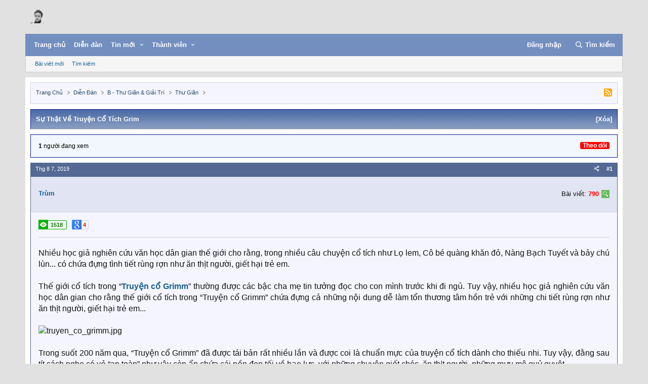

--- FILE ---
content_type: text/html; charset=utf-8
request_url: https://linhtinh.org/threads/su-that-ve-truyen-co-tich-grim.669/
body_size: 17681
content:
<!DOCTYPE html>
<html id="XF" lang="en-US" dir="LTR"
	data-xf="2.3"
	data-app="public"
	
	
	data-template="thread_view"
	data-container-key="node-16"
	data-content-key="thread-669"
	data-logged-in="false"
	data-cookie-prefix="xf_"
	data-csrf="1769209014,dbc94f8d89cf55fe11118a61a33c3118"
	class="has-no-js template-thread_view"
	 data-run-jobs="">
<head>
	
	
	

	<meta charset="utf-8" />
	

<title> Sự Thật Về Truyện Cổ Tích Grim</title>

	<link rel="manifest" href="/webmanifest.php">

	<meta http-equiv="X-UA-Compatible" content="IE=Edge" />
	<meta name="viewport" content="width=device-width, initial-scale=1, viewport-fit=cover">

	
		<meta name="theme-color" content="#0f578a" />
	

	<meta name="apple-mobile-web-app-title" content="Trùm">
	
		<link rel="apple-touch-icon" href="/graph.png" />
	

	
		
		<meta name="description" content="Nhiều học giả nghiên cứu văn học dân gian thế giới cho rằng, trong nhiều câu chuyện cổ tích như Lọ lem, Cô bé quàng khăn đỏ, Nàng Bạch Tuyết và bảy chú..." />
		<meta property="og:description" content="Nhiều học giả nghiên cứu văn học dân gian thế giới cho rằng, trong nhiều câu chuyện cổ tích như Lọ lem, Cô bé quàng khăn đỏ, Nàng Bạch Tuyết và bảy chú lùn... có chứa đựng tình tiết rùng rợn như ăn thịt người, giết hại trẻ em.

Thế giới cổ tích trong “Truyện cổ Grimm” thường được các bậc cha mẹ..." />
		<meta property="twitter:description" content="Nhiều học giả nghiên cứu văn học dân gian thế giới cho rằng, trong nhiều câu chuyện cổ tích như Lọ lem, Cô bé quàng khăn đỏ, Nàng Bạch Tuyết và bảy chú lùn... có chứa đựng tình tiết rùng rợn như..." />
	
	
		<meta property="og:url" content="http://linhtinh.org/threads/su-that-ve-truyen-co-tich-grim.669/" />
	
		<link rel="canonical" href="https://linhtinh.org/threads/su-that-ve-truyen-co-tich-grim.669/" />
	

	
		
	
	
	<meta property="og:site_name" content="Trùm" />


	
	
		
	
	
	<meta property="og:type" content="website" />


	
	
		
	
	
	
		<meta property="og:title" content="Sự Thật Về Truyện Cổ Tích Grim" />
		<meta property="twitter:title" content="Sự Thật Về Truyện Cổ Tích Grim" />
	


	
	
	
	
		
	
	
	
		<meta property="og:image" content="https://linhtinh.org/graph.png" />
		<meta property="twitter:image" content="https://linhtinh.org/graph.png" />
		<meta property="twitter:card" content="summary" />
	


	

	
	
	
	

	<link rel="stylesheet" href="/css.php?css=public%3Anormalize.css%2Cpublic%3Afa.css%2Cpublic%3Acore.less%2Cpublic%3Aapp.less&amp;s=5&amp;l=2&amp;d=1768128554&amp;k=52e91d1b4fa13dedecb955cdaebfe14bf0ff2ef5" />

	<link rel="stylesheet" href="/css.php?css=public%3Akwm.less&amp;s=5&amp;l=2&amp;d=1768128554&amp;k=9c3b324ad09b7e2f5f36ca41b5585f4ca8487027" />
<link rel="stylesheet" href="/css.php?css=public%3Alightbox.less&amp;s=5&amp;l=2&amp;d=1768128554&amp;k=7cca94c9518e42e9ccbf778e5b0f47d6431b14ed" />
<link rel="stylesheet" href="/css.php?css=public%3Amessage.less&amp;s=5&amp;l=2&amp;d=1768128554&amp;k=ee564eaa20f6d9bb8936290a5339828f026ddbff" />
<link rel="stylesheet" href="/css.php?css=public%3Ashare_controls.less&amp;s=5&amp;l=2&amp;d=1768128554&amp;k=449833a592fe4b1ed0b01ec30266ec232f075067" />
<link rel="stylesheet" href="/css.php?css=public%3Aextra.less&amp;s=5&amp;l=2&amp;d=1768128554&amp;k=309d83cc6614c9984e69fa2f6d1d65fd02c2cdd3" />


	
		<script src="/js/xf/preamble.min.js?_v=069b9e58"></script>
	

	
	<script src="/js/vendor/vendor-compiled.js?_v=069b9e58" defer></script>
	<script src="/js/xf/core-compiled.js?_v=069b9e58" defer></script>

	<script>
		XF.ready(() =>
		{
			XF.extendObject(true, XF.config, {
				// 
				userId: 0,
				enablePush: false,
				pushAppServerKey: '',
				url: {
					fullBase: 'https://linhtinh.org/',
					basePath: '/',
					css: '/css.php?css=__SENTINEL__&s=5&l=2&d=1768128554',
					js: '/js/__SENTINEL__?_v=069b9e58',
					icon: '/data/local/icons/__VARIANT__.svg?v=1768128555#__NAME__',
					iconInline: '/styles/fa/__VARIANT__/__NAME__.svg?v=5.15.3',
					keepAlive: '/login/keep-alive'
				},
				cookie: {
					path: '/',
					domain: '',
					prefix: 'xf_',
					secure: true,
					consentMode: 'disabled',
					consented: ["optional","_third_party"]
				},
				cacheKey: 'f3ed7234243583f554e27d349fe769c5',
				csrf: '1769209014,dbc94f8d89cf55fe11118a61a33c3118',
				js: {"\/js\/xf\/lightbox-compiled.js?_v=069b9e58":true,"\/js\/sv\/useractivity\/last_seen.min.js?_v=069b9e58":true,"\/js\/xenMade\/kwm\/kwm.min.js?_v=069b9e58":true},
				fullJs: false,
				css: {"public:kwm.less":true,"public:lightbox.less":true,"public:message.less":true,"public:share_controls.less":true,"public:extra.less":true},
				time: {
					now: 1769209014,
					today: 1769187600,
					todayDow: 6,
					tomorrow: 1769274000,
					yesterday: 1769101200,
					week: 1768669200,
					month: 1767200400,
					year: 1767200400
				},
				style: {
					light: '',
					dark: '',
					defaultColorScheme: 'light'
				},
				borderSizeFeature: '3px',
				fontAwesomeWeight: 'r',
				enableRtnProtect: true,
				
				enableFormSubmitSticky: true,
				imageOptimization: '0',
				imageOptimizationQuality: 0.85,
				uploadMaxFilesize: 125829120,
				uploadMaxWidth: 0,
				uploadMaxHeight: 0,
				allowedVideoExtensions: ["m4v","mov","mp4","mp4v","mpeg","mpg","ogv","webm"],
				allowedAudioExtensions: ["mp3","opus","ogg","wav"],
				shortcodeToEmoji: true,
				visitorCounts: {
					conversations_unread: '0',
					alerts_unviewed: '0',
					total_unread: '0',
					title_count: true,
					icon_indicator: true
				},
				jsMt: {"xf\/action.js":"fc978ef7","xf\/embed.js":"61e50628","xf\/form.js":"8c8ddaa0","xf\/structure.js":"39bb591b","xf\/tooltip.js":"02b345f0"},
				jsState: {},
				publicMetadataLogoUrl: 'https://linhtinh.org/graph.png',
				publicPushBadgeUrl: 'https://linhtinh.org/styles/default/xenforo/bell.png'
			})

			XF.extendObject(XF.phrases, {
				// 
"svStandardLib_time.day": "{count} day",
"svStandardLib_time.days": "{count} ngày",
"svStandardLib_time.hour": "{count} hour",
"svStandardLib_time.hours": "{count} hours",
"svStandardLib_time.minute": "{count} minutes",
"svStandardLib_time.minutes": "{count} minutes",
"svStandardLib_time.month": "{count} month",
"svStandardLib_time.months": "{count} months",
"svStandardLib_time.second": "{count} second",
"svStandardLib_time.seconds": "{count} seconds",
"svStandardLib_time.week": "time.week",
"svStandardLib_time.weeks": "{count} weeks",
"svStandardLib_time.year": "{count} year",
"svStandardLib_time.years": "{count} years",
				date_x_at_time_y:     "{date} lúc {time}",
				day_x_at_time_y:      "{day} lúc {time}",
				yesterday_at_x:       "Hôm qua, lúc {time}",
				x_minutes_ago:        "{minutes} phút trước",
				one_minute_ago:       "1 phút trước",
				a_moment_ago:         "Vài giây trước",
				today_at_x:           "Hôm nay lúc {time}",
				in_a_moment:          "In a moment",
				in_a_minute:          "In a minute",
				in_x_minutes:         "In {minutes} minutes",
				later_today_at_x:     "Later today at {time}",
				tomorrow_at_x:        "Tomorrow at {time}",
				short_date_x_minutes: "{minutes}m",
				short_date_x_hours:   "{hours}h",
				short_date_x_days:    "{days}d",

				day0: "Chủ nhật",
				day1: "Thứ hai",
				day2: "Thứ ba",
				day3: "Thứ tư",
				day4: "Thứ năm",
				day5: "Thứ sáu",
				day6: "Thứ bảy",

				dayShort0: "CN",
				dayShort1: "T2",
				dayShort2: "T3",
				dayShort3: "T4",
				dayShort4: "T5",
				dayShort5: "T6",
				dayShort6: "T7",

				month0: "Tháng một",
				month1: "Tháng hai",
				month2: "Tháng ba",
				month3: "Tháng tư",
				month4: "Tháng năm",
				month5: "Tháng sáu",
				month6: "Tháng bảy",
				month7: "Tháng tám",
				month8: "Tháng chín",
				month9: "Tháng mười",
				month10: "Tháng mười một",
				month11: "Tháng mười hai",

				active_user_changed_reload_page: "The active user has changed. Reload the page for the latest version.",
				server_did_not_respond_in_time_try_again: "The server did not respond in time. Please try again.",
				oops_we_ran_into_some_problems: "Oops! We ran into some problems.",
				oops_we_ran_into_some_problems_more_details_console: "Oops! We ran into some problems. Please try again later. More error details may be in the browser console.",
				file_too_large_to_upload: "The file is too large to be uploaded.",
				uploaded_file_is_too_large_for_server_to_process: "The uploaded file is too large for the server to process.",
				files_being_uploaded_are_you_sure: "Files are still being uploaded. Are you sure you want to submit this form?",
				attach: "Đính kèm",
				rich_text_box: "Rich text box",
				close: "Đóng",
				link_copied_to_clipboard: "Link copied to clipboard.",
				text_copied_to_clipboard: "Text copied to clipboard.",
				loading: "Đang tải…",
				you_have_exceeded_maximum_number_of_selectable_items: "You have exceeded the maximum number of selectable items.",

				processing: "Processing",
				'processing...': "Processing…",

				showing_x_of_y_items: "Showing {count} of {total} items",
				showing_all_items: "Showing all items",
				no_items_to_display: "No items to display",

				number_button_up: "Increase",
				number_button_down: "Decrease",

				push_enable_notification_title: "Push notifications enabled successfully at Trùm",
				push_enable_notification_body: "Thank you for enabling push notifications!",

				pull_down_to_refresh: "Pull down to refresh",
				release_to_refresh: "Release to refresh",
				refreshing: "Refreshing…"
			})
		})
	</script>

	<script src="/js/xf/lightbox-compiled.js?_v=069b9e58" defer></script>
<script src="/js/sv/useractivity/last_seen.min.js?_v=069b9e58" defer></script>
<script src="/js/xenMade/kwm/kwm.min.js?_v=069b9e58" defer></script>
<script>
XF.ready(() =>
{

(function () {
  const els = document.querySelectorAll('.cng-fixed');
  if (!els.length) return;

  // Mỗi phần tử cần lưu vị trí riêng
  const stickyItems = [];

  els.forEach(el => {
    stickyItems.push({
      el,
      originalOffsetTop: el.getBoundingClientRect().top + window.scrollY
    });
  });

  function getCurrentLeft(el) {
    return el.getBoundingClientRect().left + window.scrollX;
  }

  function getCurrentWidth(el) {
    return el.offsetWidth;
  }

  function updateSticky() {
    const scrollY = window.scrollY || document.documentElement.scrollTop;

    stickyItems.forEach(item => {
      const { el, originalOffsetTop } = item;

      if (scrollY > originalOffsetTop) {
        el.classList.add('cng-sticky');
        el.style.left = `${getCurrentLeft(el)}px`;
        el.style.width = `${getCurrentWidth(el)}px`;
      } else {
        el.classList.remove('cng-sticky');
        el.style.left = '';
        el.style.width = '';
      }
    });
  }

  function debounce(fn, delay) {
    let timer = null;
    return function (...args) {
      clearTimeout(timer);
      timer = setTimeout(() => fn.apply(this, args), delay);
    };
  }

  function handleResize() {
    stickyItems.forEach(item => {
      const { el } = item;
      const wasSticky = el.classList.contains('cng-sticky');

      if (wasSticky) el.classList.remove('cng-sticky');

      el.style.left = '';
      el.style.width = '';

      item.originalOffsetTop = el.getBoundingClientRect().top + window.scrollY;

      if (wasSticky) {
        el.classList.add('cng-sticky');
        el.style.left = `${getCurrentLeft(el)}px`;
        el.style.width = `${getCurrentWidth(el)}px`;
      }
    });
  }

  const debouncedResize = debounce(handleResize, 30);

  window.addEventListener('scroll', updateSticky);
  window.addEventListener('resize', debouncedResize);
  document.addEventListener('DOMContentLoaded', updateSticky);
})();

})
</script>



	

	
	<script async src="https://www.googletagmanager.com/gtag/js?id=UA-55337914-8"></script>
	<script>
		window.dataLayer = window.dataLayer || [];
		function gtag(){dataLayer.push(arguments);}
		gtag('js', new Date());
		gtag('config', 'UA-55337914-8', {
			// 
			
			
		});
	</script>
	
</head>
<body data-template="thread_view">

<div class="p-pageWrapper" id="top">

	

	<header class="p-header" id="header">
		<div class="p-header-inner">
			<div class="p-header-content">
				<div class="p-header-logo p-header-logo--image">
					<a href="https://linhtinh.org">
						

	

	
		
		

		
	

	

	<picture data-variations="{&quot;default&quot;:{&quot;1&quot;:&quot;\/logo.png&quot;,&quot;2&quot;:null}}">
		
		
		

		

		<img src="/logo.png"  width="30" height="17" alt="Trùm"  />
	</picture>


					</a>
				</div>

				
			</div>
		</div>
	</header>

	
	

	
		<div class="p-navSticky p-navSticky--primary" data-xf-init="sticky-header">
			
		<nav class="p-nav">
			<div class="p-nav-inner">
				<button type="button" class="button button--plain p-nav-menuTrigger" data-xf-click="off-canvas" data-menu=".js-headerOffCanvasMenu" tabindex="0" aria-label="Menu"><span class="button-text">
					<i aria-hidden="true"></i>
				</span></button>

				<div class="p-nav-smallLogo">
					<a href="https://linhtinh.org">
						

	

	
		
		

		
	

	

	<picture data-variations="{&quot;default&quot;:{&quot;1&quot;:&quot;\/logo.png&quot;,&quot;2&quot;:null}}">
		
		
		

		

		<img src="/logo.png"  width="30" height="17" alt="Trùm"  />
	</picture>


					</a>
				</div>

				<div class="p-nav-scroller hScroller" data-xf-init="h-scroller" data-auto-scroll=".p-navEl.is-selected">
					<div class="hScroller-scroll">
						<ul class="p-nav-list js-offCanvasNavSource">
							
								<li>
									
	<div class="p-navEl " >
	

		
	
	<a href="https://linhtinh.org" class="p-navEl-link " data-xf-key="1" data-nav-id="home">Trang chủ</a>


		

		
	
	</div>

								</li>
							
								<li>
									
	<div class="p-navEl is-selected" data-has-children="true">
	

		
	
	<a href="/"
	class="p-navEl-link p-navEl-link--splitMenu "
	
	
	data-nav-id="forums">Diễn đàn</a>


		<a data-xf-key="2"
			data-xf-click="menu"
			data-menu-pos-ref="< .p-navEl"
			class="p-navEl-splitTrigger"
			role="button"
			tabindex="0"
			aria-label="Toggle expanded"
			aria-expanded="false"
			aria-haspopup="true"></a>

		
	
		<div class="menu menu--structural" data-menu="menu" aria-hidden="true">
			<div class="menu-content">
				
					
	
	
	<a href="/whats-new/posts/"
	class="menu-linkRow u-indentDepth0 js-offCanvasCopy "
	
	
	data-nav-id="newPosts">Bài viết mới</a>

	

				
					
	
	
	<a href="/search/?type=post"
	class="menu-linkRow u-indentDepth0 js-offCanvasCopy "
	
	
	data-nav-id="searchForums">Tìm kiếm</a>

	

				
			</div>
		</div>
	
	</div>

								</li>
							
								<li>
									
	<div class="p-navEl " data-has-children="true">
	

		
	
	<a href="/whats-new/"
	class="p-navEl-link p-navEl-link--splitMenu "
	
	
	data-nav-id="whatsNew">Tin mới</a>


		<a data-xf-key="3"
			data-xf-click="menu"
			data-menu-pos-ref="< .p-navEl"
			class="p-navEl-splitTrigger"
			role="button"
			tabindex="0"
			aria-label="Toggle expanded"
			aria-expanded="false"
			aria-haspopup="true"></a>

		
	
		<div class="menu menu--structural" data-menu="menu" aria-hidden="true">
			<div class="menu-content">
				
					
	
	
	<a href="/featured/"
	class="menu-linkRow u-indentDepth0 js-offCanvasCopy "
	
	
	data-nav-id="featured">Nổi bật</a>

	

				
					
	
	
	<a href="/whats-new/posts/"
	class="menu-linkRow u-indentDepth0 js-offCanvasCopy "
	 rel="nofollow"
	
	data-nav-id="whatsNewPosts">Bài viết mới</a>

	

				
					
	
	
	<a href="/whats-new/profile-posts/"
	class="menu-linkRow u-indentDepth0 js-offCanvasCopy "
	 rel="nofollow"
	
	data-nav-id="whatsNewProfilePosts">Nhật ký mới</a>

	

				
					
	
	
	<a href="/whats-new/latest-activity"
	class="menu-linkRow u-indentDepth0 js-offCanvasCopy "
	 rel="nofollow"
	
	data-nav-id="latestActivity">Hoạt động</a>

	

				
			</div>
		</div>
	
	</div>

								</li>
							
								<li>
									
	<div class="p-navEl " data-has-children="true">
	

		
	
	<a href="/members/"
	class="p-navEl-link p-navEl-link--splitMenu "
	
	
	data-nav-id="members">Thành viên</a>


		<a data-xf-key="4"
			data-xf-click="menu"
			data-menu-pos-ref="< .p-navEl"
			class="p-navEl-splitTrigger"
			role="button"
			tabindex="0"
			aria-label="Toggle expanded"
			aria-expanded="false"
			aria-haspopup="true"></a>

		
	
		<div class="menu menu--structural" data-menu="menu" aria-hidden="true">
			<div class="menu-content">
				
					
	
	
	<a href="/online/"
	class="menu-linkRow u-indentDepth0 js-offCanvasCopy "
	
	
	data-nav-id="currentVisitors">Đang truy cập</a>

	

				
					
	
	
	<a href="/whats-new/profile-posts/"
	class="menu-linkRow u-indentDepth0 js-offCanvasCopy "
	 rel="nofollow"
	
	data-nav-id="newProfilePosts">Nhật ký mới</a>

	

				
					
	
	
	<a href="/search/?type=profile_post"
	class="menu-linkRow u-indentDepth0 js-offCanvasCopy "
	
	
	data-nav-id="searchProfilePosts">Tìm trên trang cá nhân</a>

	

				
			</div>
		</div>
	
	</div>

								</li>
							
						</ul>
					</div>
				</div>

				<div class="p-nav-opposite">
					<div class="p-navgroup p-account p-navgroup--guest">
						
							<a href="/login/" class="p-navgroup-link p-navgroup-link--textual p-navgroup-link--logIn"
								data-xf-click="overlay" data-follow-redirects="on">
								<span class="p-navgroup-linkText">Đăng nhập</span>
							</a>
							
						
					</div>

					<div class="p-navgroup p-discovery">
						<a href="/whats-new/"
							class="p-navgroup-link p-navgroup-link--iconic p-navgroup-link--whatsnew"
							aria-label="Trực tiếp"
							title="Trực tiếp">
							<i aria-hidden="true"></i>
							<span class="p-navgroup-linkText">Trực tiếp</span>
						</a>

						
							<a href="/search/"
								class="p-navgroup-link p-navgroup-link--iconic p-navgroup-link--search"
								data-xf-click="menu"
								data-xf-key="/"
								aria-label="Tìm kiếm"
								aria-expanded="false"
								aria-haspopup="true"
								title="Tìm kiếm">
								<i aria-hidden="true"></i>
								<span class="p-navgroup-linkText">Tìm kiếm</span>
							</a>
							<div class="menu menu--structural menu--wide" data-menu="menu" aria-hidden="true">
								<form action="/search/search" method="post"
									class="menu-content"
									data-xf-init="quick-search">

									<h3 class="menu-header">Tìm kiếm</h3>
									
									<div class="menu-row">
										
											<div class="inputGroup inputGroup--joined">
												<input type="text" class="input" name="keywords" data-acurl="/search/auto-complete" placeholder="Tìm kiếm…" aria-label="Tìm kiếm" data-menu-autofocus="true" />
												
			<select name="constraints" class="js-quickSearch-constraint input" aria-label="Search within">
				<option value="">Mọi nơi</option>
<option value="{&quot;search_type&quot;:&quot;post&quot;}">Đề tài thảo luận</option>
<option value="{&quot;search_type&quot;:&quot;post&quot;,&quot;c&quot;:{&quot;nodes&quot;:[16],&quot;child_nodes&quot;:1}}">Diễn đàn này</option>
<option value="{&quot;search_type&quot;:&quot;post&quot;,&quot;c&quot;:{&quot;thread&quot;:669}}">This thread</option>

			</select>
		
											</div>
										
									</div>

									
									<div class="menu-row">
										<label class="iconic"><input type="checkbox"  name="c[title_only]" value="1" /><i aria-hidden="true"></i><span class="iconic-label">Chỉ tìm trong tiêu đề

													
													<span tabindex="0" role="button"
														data-xf-init="tooltip" data-trigger="hover focus click" title="Tags will also be searched in content where tags are supported">

														<i class="fa--xf far fa-question-circle  u-muted u-smaller"><svg xmlns="http://www.w3.org/2000/svg" role="img" ><title>Note</title><use href="/data/local/icons/regular.svg?v=1768128555#question-circle"></use></svg></i>
													</span></span></label>

									</div>
									
									<div class="menu-row">
										<div class="inputGroup">
											<span class="inputGroup-text" id="ctrl_search_menu_by_member">Bởi:</span>
											<input type="text" class="input" name="c[users]" data-xf-init="auto-complete" placeholder="Thành viên" aria-labelledby="ctrl_search_menu_by_member" />
										</div>
									</div>
									<div class="menu-footer">
									<span class="menu-footer-controls">
										<button type="submit" class="button button--icon button--icon--search button--primary"><i class="fa--xf far fa-search "><svg xmlns="http://www.w3.org/2000/svg" role="img" aria-hidden="true" ><use href="/data/local/icons/regular.svg?v=1768128555#search"></use></svg></i><span class="button-text">Tìm kiếm</span></button>
										<button type="submit" class="button " name="from_search_menu"><span class="button-text">Tìm nâng cao…</span></button>
									</span>
									</div>

									<input type="hidden" name="_xfToken" value="1769209014,dbc94f8d89cf55fe11118a61a33c3118" />
								</form>
							</div>
						
					</div>
				</div>
			</div>
		</nav>
	
		</div>
		
		
			<div class="p-sectionLinks">
				<div class="p-sectionLinks-inner hScroller" data-xf-init="h-scroller">
					<div class="hScroller-scroll">
						<ul class="p-sectionLinks-list">
							
								<li>
									
	<div class="p-navEl " >
	

		
	
	<a href="/whats-new/posts/"
	class="p-navEl-link "
	
	data-xf-key="alt+1"
	data-nav-id="newPosts">Bài viết mới</a>


		

		
	
	</div>

								</li>
							
								<li>
									
	<div class="p-navEl " >
	

		
	
	<a href="/search/?type=post"
	class="p-navEl-link "
	
	data-xf-key="alt+2"
	data-nav-id="searchForums">Tìm kiếm</a>


		

		
	
	</div>

								</li>
							
						</ul>
					</div>
				</div>
			</div>
			
	
		

	<div class="offCanvasMenu offCanvasMenu--nav js-headerOffCanvasMenu" data-menu="menu" aria-hidden="true" data-ocm-builder="navigation">
		<div class="offCanvasMenu-backdrop" data-menu-close="true"></div>
		<div class="offCanvasMenu-content">
			<div class="offCanvasMenu-header">
				Menu
				<a class="offCanvasMenu-closer" data-menu-close="true" role="button" tabindex="0" aria-label="Đóng"></a>
			</div>
			
				<div class="p-offCanvasRegisterLink">
					<div class="offCanvasMenu-linkHolder">
						<a href="/login/" class="offCanvasMenu-link" data-xf-click="overlay" data-menu-close="true">
							Đăng nhập
						</a>
					</div>
					<hr class="offCanvasMenu-separator" />
					
				</div>
			
			<div class="js-offCanvasNavTarget"></div>
			<div class="offCanvasMenu-installBanner js-installPromptContainer" style="display: none;" data-xf-init="install-prompt">
				<div class="offCanvasMenu-installBanner-header">Install the app</div>
				<button type="button" class="button js-installPromptButton"><span class="button-text">Install</span></button>
				<template class="js-installTemplateIOS">
					<div class="js-installTemplateContent">
						<div class="overlay-title">How to install the app on iOS</div>
						<div class="block-body">
							<div class="block-row">
								<p>
									Follow along with the video below to see how to install our site as a web app on your home screen.
								</p>
								<p style="text-align: center">
									<video src="/styles/default/xenforo/add_to_home.mp4"
										width="280" height="480" autoplay loop muted playsinline></video>
								</p>
								<p>
									<small><strong>Note:</strong> This feature may not be available in some browsers.</small>
								</p>
							</div>
						</div>
					</div>
				</template>
			</div>
		</div>
	</div>

	<div class="p-body">
		<div class="p-body-inner">
			<!--XF:EXTRA_OUTPUT-->

			
	<noscript class="js-jsWarning"><div class="blockMessage blockMessage--important blockMessage--iconic u-noJsOnly">JavaScript is disabled. For a better experience, please enable JavaScript in your browser before proceeding.</div></noscript>

			
	<div class="blockMessage blockMessage--important blockMessage--iconic js-browserWarning" style="display: none">You are using an out of date browser. It  may not display this or other websites correctly.<br />You should upgrade or use an <a href="https://www.google.com/chrome" target="_blank">alternative browser</a>.</div>


			
				<div class="p-body-header">
					
						
							<div class="p-description">
	<ul class="listInline listInline--bullet">
		<li>
			<i class="fa--xf far fa-user "><svg xmlns="http://www.w3.org/2000/svg" role="img" ><title>Thread starter</title><use href="/data/local/icons/regular.svg?v=1768128555#user"></use></svg></i>
			<span class="u-srOnly">Thread starter</span>

			<a href="/members/trum.1/" class="username  u-concealed" dir="auto" data-user-id="1" data-xf-init="member-tooltip"><span class="username--staff username--moderator username--admin">Trùm</span></a>
		</li>
		<li>
			<i class="fa--xf far fa-clock "><svg xmlns="http://www.w3.org/2000/svg" role="img" ><title>Ngày gửi</title><use href="/data/local/icons/regular.svg?v=1768128555#clock"></use></svg></i>
			<span class="u-srOnly">Ngày gửi</span>

			<a href="/threads/su-that-ve-truyen-co-tich-grim.669/" class="u-concealed"><time  class="u-dt" dir="auto" datetime="2019-08-07T17:28:54+0700" data-timestamp="1565173734" data-date="Thg 8 7, 2019" data-time="5:28 PM" data-short="Thg 8 &#039;19" title="Thg 8 7, 2019 lúc 5:28 PM">Thg 8 7, 2019</time></a>
		</li>
		
		
	</ul>
</div>
						
					
				</div>
			

			<div class="p-body-main  ">
				
				
				<div class="p-body-contentCol"></div>

				

				

				<div class="p-body-content">
					
					<!-- / CNG - Breadcrumb -->
					<div id="cng-breadcrumb" class="cng-breadcrumbs">
						
							
	
		<ul class="p-breadcrumbs "
			itemscope itemtype="https://schema.org/BreadcrumbList">
			
				

				
				

				
					
					
	<li itemprop="itemListElement" itemscope itemtype="https://schema.org/ListItem">
		<a href="https://linhtinh.org" itemprop="item">
			<span itemprop="name">Trang chủ</span>
		</a>
		<meta itemprop="position" content="1" />
	</li>

				

				
					
					
	<li itemprop="itemListElement" itemscope itemtype="https://schema.org/ListItem">
		<a href="/" itemprop="item">
			<span itemprop="name">Diễn đàn</span>
		</a>
		<meta itemprop="position" content="2" />
	</li>

				
				
					
					
	<li itemprop="itemListElement" itemscope itemtype="https://schema.org/ListItem">
		<a href="/#b-thu-gian-giai-tri.2" itemprop="item">
			<span itemprop="name">B - Thư Giãn &amp; Giải Trí</span>
		</a>
		<meta itemprop="position" content="3" />
	</li>

				
					
					
	<li itemprop="itemListElement" itemscope itemtype="https://schema.org/ListItem">
		<a href="/forums/thu-gian.16/" itemprop="item">
			<span itemprop="name">Thư Giãn</span>
		</a>
		<meta itemprop="position" content="4" />
	</li>

				
			<div class="right" style="margin:2px 10px -2px 10px">
			<img src="https://vozer.net/styles/classic/img/follow.gif" title="RSS">
			</div>
			
		</ul>
	

						
					</div>					
					<!-- CNG - Breadcrumb / -->
					
					

					
					
					
					<div class="p-body-pageContent">










	
	
	
		
	
	
	


	
	
	
		
	
	
	


	
	
		
	
	
	


	
	



	












	

	
		
	












<div class="cng-cat">
	<a href="https://vinaurl.net/gg/Sự Thật Về Truyện Cổ Tích Grim" target="_blank"><span class="white">Sự Thật Về Truyện Cổ Tích Grim</span></a>
	<a href="delete" class="pc"><span class="white right">[Xóa]</span></a>
</div>










<div class="block block--messages" data-xf-init="" data-type="post" data-href="/inline-mod/" data-search-target="*">

	<span class="u-anchorTarget" id="posts"></span>

	<div class="block-outer"><div class="left" style="padding-left:10px">
				
    
    
        <span class="sv-user-activity--viewer-count"><b>1</b>  người đang xem</span>
    

			</div>
			
			<div class="block-outer-opposite right">
				<div class="buttonGroup">
				
					
						<div class="cng-watch">
							<a href="/threads/su-that-ve-truyen-co-tich-grim.669/watch" class="cng-warn"
								data-xf-click="switch-overlay"
								data-sk-watch="Theo dõi"
								data-sk-unwatch="Bỏ theo dõi">
								
									Theo dõi
								
							</a>
						</div>
						
						
						
						
						

						
					
				
				</div>
			</div></div>
		
	

	
		
	<div class="block-outer js-threadStatusField"></div>

	
	
	<div class="block-container lbContainer"
		data-xf-init="lightbox select-to-quote"
		data-message-selector=".js-post"
		data-lb-id="thread-669"
		data-lb-universal="0">

		<div class="block-body js-replyNewMessageContainer">
			
				
					

					
						

	
	

	

	
	<article class="message message--post js-post js-inlineModContainer  "
		data-author="Trùm"
		data-content="post-949"
		id="js-post-949"
		>

		
		
		<!-- / CNG ADD -->
		<div class="cng-box-border">
			<header class="cng-msg" style="padding-bottom:3px">
				<ul class="message-attribution-main listInline">
					
					
					<li class="u-concealed">
						<a href="/threads/su-that-ve-truyen-co-tich-grim.669/post-949" rel="nofollow" >
							<time  class="u-dt" dir="auto" datetime="2019-08-07T17:28:54+0700" data-timestamp="1565173734" data-date="Thg 8 7, 2019" data-time="5:28 PM" data-short="Thg 8 &#039;19" title="Thg 8 7, 2019 lúc 5:28 PM">Thg 8 7, 2019</time>
						</a>
					</li>
					
				</ul>

				<ul class="message-attribution-opposite message-attribution-opposite--list">
					
					<li>
						<a href="/threads/su-that-ve-truyen-co-tich-grim.669/post-949"
							class="message-attribution-gadget"
							data-xf-init="share-tooltip"
							data-href="/posts/949/share"
							aria-label="Share"
							rel="nofollow">
							<i class="fa--xf far fa-share-alt "><svg xmlns="http://www.w3.org/2000/svg" role="img" aria-hidden="true" ><use href="/data/local/icons/regular.svg?v=1768128555#share-alt"></use></svg></i>
						</a>
					</li>

					<li>
						<a href="/threads/su-that-ve-truyen-co-tich-grim.669/post-949" rel="nofollow">
							<b>#1</b>
						</a>
					</li>

					
						<li class="u-hidden js-embedCopy">
							
	<a href="javascript:"
		data-xf-init="copy-to-clipboard"
		data-copy-text="&lt;div class=&quot;js-xf-embed&quot; data-url=&quot;http://linhtinh.org&quot; data-content=&quot;post-949&quot;&gt;&lt;/div&gt;&lt;script defer src=&quot;http://linhtinh.org/js/xf/external_embed.js?_v=069b9e58&quot;&gt;&lt;/script&gt;"
		data-success="Embed code HTML copied to clipboard."
		class="">
		<i class="fa--xf far fa-code "><svg xmlns="http://www.w3.org/2000/svg" role="img" aria-hidden="true" ><use href="/data/local/icons/regular.svg?v=1768128555#code"></use></svg></i>
	</a>

						</li>
					
					
				</ul>
			</header>
		</div>
		<!-- CNG ADD / -->
		
		<span class="u-anchorTarget" id="post-949"></span>
		
		
			<div class="message-inner">
				
					<div class="message-cell message-cell--user">
						<div style="float:left">

	<section class="message-user"
		
		
		>

		

		<div class="message-avatar ">
			<div class="message-avatar-wrapper">
				<a href="/members/trum.1/" class="avatar avatar--m" data-user-id="1" data-xf-init="member-tooltip">
			<img src="/data/avatars/m/0/1.jpg?1669907723" srcset="/data/avatars/l/0/1.jpg?1669907723 2x" alt="Trùm" class="avatar-u1-m" width="96" height="96" loading="lazy" /> 
		</a>
				
			</div>
		</div>
		<div class="message-userDetails">
			<h4 class="message-name left"><a href="/members/trum.1/" class="username " dir="auto" data-user-id="1" data-xf-init="member-tooltip"><span class="username--staff username--moderator username--admin">Trùm</span></a></h4>
			<h5 class="userTitle message-userTitle" dir="auto">Administrator</h5>
			<div class="userBanner userBanner--staff message-userBanner left" dir="auto"><span class="userBanner-before"></span><strong>Thành viên BQT</strong><span class="userBanner-after"></span></div>
		</div>
		
			
			
		
		<span class="message-userArrow"></span>
	</section>
</div>
						<div style="float:right; margin:15px 5px 0 0; font-size:10pt">Bài viết: <a style="margin:1px 0 0 0" href="https://linhtinh.org/search/member?user_id=1"><b style="color:red">790</b></a> <a style="margin:1px 0 0 5px; float:right" href="https://linhtinh.org/search/member?user_id=1&content=thread"><img src="https://i.imgur.com/COzqJEy.png" alt="Tìm chủ đề" width="100%" height="100%"></a></div>
						<div style="clear:both"></div>
					</div>
				

				
					<div class="message-cell message-cell--main">
					
						<div class="message-main js-quickEditTarget">
							
							
								

	
	
	
	
	
	<header style="border-bottom:1px solid #cecece !important; margin:5px !important">
		<div class="cng-mess-box" data-nosnippet="true">
			<div class="cng-mess-title">
				<span class="view-count" style="color:green; border:1px solid #00b300 !important; margin-right:10px !important">
				<img src="https://i.imgur.com/kK7Iv7M.png" style="margin:0 2px -5px -5px">
				1518
				</span>
				<span id="keyHit" class="view-count" style="color:red; border:1px solid #3a83f3">
				<img src="https://i.imgur.com/4Ktw0sB.png" title="Số lượt tìm đọc bài viết" style="margin:0 0 -5px -5px">
				4
				</span>
			</div>
			<div class="cng-box-share">
				<div class="fb-like" style="height:20px" data-href="threads/669" data-layout="button" data-action="like" data-show-faces="false" data-share="false"></div>
				<div class="fb-share-button" style="height:20px" data-href="threads/669" data-layout="button_count"></div>
			</div>
		</div>
		<div class="cng-clear"></div>
	</header>
	

							
							
							<!-- / CNG - Add -->
							
							<!-- CNG - Add / -->

							<div class="message-content js-messageContent">
							

								
									
	
	
	

								

								
									
	

	<div class="message-userContent lbContainer js-lbContainer "
		data-lb-id="post-949"
		data-lb-caption-desc="Trùm &middot; Thg 8 7, 2019 lúc 5:28 PM">

		
			

	
		
	

		

		<article class="message-body js-selectToQuote">
			
				
			

			<div >
				
					<div class="bbWrapper"><div class="bbWrapper">Nhiều học giả nghiên cứu văn học dân gian thế giới cho rằng, trong nhiều câu chuyện cổ tích như Lọ lem, Cô bé quàng khăn đỏ, Nàng Bạch Tuyết và bảy chú lùn... có chứa đựng tình tiết rùng rợn như ăn thịt người, giết hại trẻ em.<br />
<br />
Thế giới cổ tích trong “<b><a href="https://linhtinh.org/go/?to=aHR0cHM6Ly9kZW1idW9uLnZuL3RocmVhZHMvcmV2aWV3LXNhY2gtdHV5ZW4tdGFwLXRydXllbi1jby1ncmltbS1ncmltbS4zMDExMC8=.669" target="_blank" class="link link--external" rel="noopener">Truyện cổ Grimm</a></b>” thường được các bậc cha mẹ tin tưởng đọc cho con mình trước khi đi ngủ. Tuy vậy, nhiều học giả nghiên cứu văn học dân gian cho rằng thế giới cổ tích trong “Truyện cổ Grimm” chứa đựng cả những nội dung dễ làm tổn thương tâm hồn trẻ với những chi tiết rùng rợn như ăn thịt người, giết hại trẻ em...<br />
<br />
<script class="js-extraPhrases" type="application/json">
			{
				"lightbox_close": "Close",
				"lightbox_next": "Next",
				"lightbox_previous": "Previous",
				"lightbox_error": "The requested content cannot be loaded. Please try again later.",
				"lightbox_start_slideshow": "Start slideshow",
				"lightbox_stop_slideshow": "Stop slideshow",
				"lightbox_full_screen": "Full screen",
				"lightbox_thumbnails": "Thumbnails",
				"lightbox_download": "Download",
				"lightbox_share": "Share",
				"lightbox_zoom": "Zoom",
				"lightbox_new_window": "New window",
				"lightbox_toggle_sidebar": "Toggle sidebar"
			}
			</script>
		
		
	


	<div class="bbImageWrapper  js-lbImage" title="truyen_co_grimm.jpg"
		data-src="https://www.fahasa.com/media/catalog/product/cache/1/image/9df78eab33525d08d6e5fb8d27136e95/t/r/truyen_co_grimm.jpg" data-lb-sidebar-href="" data-lb-caption-extra-html="" data-single-image="1">
		<img src="https://www.fahasa.com/media/catalog/product/cache/1/image/9df78eab33525d08d6e5fb8d27136e95/t/r/truyen_co_grimm.jpg"
			data-url="https://www.fahasa.com/media/catalog/product/cache/1/image/9df78eab33525d08d6e5fb8d27136e95/t/r/truyen_co_grimm.jpg"
			class="bbImage"
			data-zoom-target="1"
			style=""
			alt="truyen_co_grimm.jpg"
			title=""
			width="" height="" loading="lazy" />
	</div> <br />
<br />
Trong suốt 200 năm qua, “Truyện cổ Grimm” đã được tái bản rất nhiều lần và được coi là chuẩn mực của truyện cổ tích dành cho thiếu nhi. Tuy vậy, đằng sau tít sách nghe có vẻ “an toàn” như vậy còn ẩn chứa cái nền đen tối về bạo lực, với những chuyện giết chóc, ăn thịt người, những mưu mô quỷ quyệt…<br />
<br />
Hai anh em nhà Grimm - Jacob và Wilhelm Grimm từng sinh sống tại thị trấn Kassel, Đức. Họ học chuyên ngành luật và ngôn ngữ học, đã cùng nhau viết hơn 150 truyện cổ tích.<br />
<br />
Có nhiều truyện của anh em nhà Grimm đã dần dần bị lãng quên nhưng có nhiều truyện vẫn còn được thiếu nhi thế giới yêu thích cho tới tận hôm nay, chẳng hạn như Cô bé quàng khăn đỏ, Cô bé lọ lem, Hansel và Gretel, Nàng Bạch Tuyết và bảy chú lùn…<br />
<br />
Những truyện cổ tích này có sức sống lâu bền vĩnh cửu, chúng đã ăn sâu bám rễ vào nền văn học thiếu nhi của nhiều quốc gia, được chuyển thể thành những bộ phim hoạt hình và phim ngắn.<br />
<br />
Ngoài ra, các tiểu thuyết gia cũng thường sáng tạo lại những tác phẩm này để tạo thành những tác phẩm mới hơn, thú vị và bất ngờ hơn cho thiếu nhi. Những nhân vật trong “Truyện cổ Grim” vẫn tiếp tục bước vào những cuốn truyện tranh hiện đại, trở thành đề tài truyền cảm hứng sáng tác cho nhiều tác phẩm mới.<br />
<br />
Như vậy, tầm ảnh hưởng của “Truyện cổ Grimm” đối với tuổi thơ trên khắp thế giới là rất lớn. Tuy vậy, nếu tin rằng “Truyện cổ Grimm” chỉ phản ánh những nội dung dễ thương, bay bổng dành cho thiếu nhi thì hoàn toàn thiếu chính xác.<br />
<br />
Thực tế tác phẩm nổi tiếng này không ngọt ngào và “cổ tích” như người ta vẫn tưởng. Giáo sư chuyên nghiên cứu về văn học dân gian Đức - Maria Tatar đến từ trường Đại học Harvard khẳng định:<br />
<br />
“Những câu truyện này thực tế chứa đựng khá nhiều yếu tố bạo lực và tình dục. Ví dụ như trong truyện Nàng Bạch Tuyết và bảy chú lùn, mẹ kế của Bạch Tuyết đã đòi ăn tim của Bạch Tuyết. Khi đó, Bạch Tuyết còn là một cô gái bé nhỏ nhưng đã bị người thợ săn đưa vào rừng và bỏ lại trong đó. Tất cả những chi tiết này nếu nghiền ngẫm kỹ sẽ thấy chúng thật quá đáng sợ đối với một đứa trẻ”<br />
<br />
Hay như chi tiết nguyên gốc - người mẹ kế độc ác của nàng Bạch Tuyết về sau buộc phải nhảy nhót cho tới lúc chết vì kiệt sức trong đôi giày sắt nung nóng đỏ là một chi tiết rất không nhân văn. Chi tiết này thường bị “lờ đi” hoặc được thay đổi cho nhân đạo hơn trong những lần tái bản sau.<br />
<br />
Liệu việc nhân vật chính diện “từ đó sống hạnh phúc mãi mãi” có nhất thiết phải song hành với việc nhân vật phản diện bị tra tấn cực hình đến vậy? Trong truyện Cô bé lọ lem, những cô em độc ác của Lọ Lem còn phải cắt bớt gót chân và các ngón chân đi để có thể xỏ vừa chân vào chiếc giày thủy tinh. Đó đều là những chi tiết quá rùng rợn, không phù hợp với tâm hồn non nớt của trẻ.<br />
<br />
Thực tế, nếu các bậc phụ huynh dành thời gian để cùng con đọc từng câu chuyện trong những tuyển tập truyện cổ tích sẽ thấy có khá nhiều chi tiết không phù hợp với trẻ. Vì vậy, truyện cổ tích - một nhánh văn học rất được thiếu nhi yêu thích hóa ra cũng không hoàn toàn vô hại như ta vẫn tưởng..<br />
<br />
<span style="font-size: 16px"><span style="font-family: 'Helvetica'"><b>Xem thêm:</b><br />
<br />
<b><a href="https://linhtinh.org/go/?to=aHR0cHM6Ly9kZW1idW9uLnZuL3RocmVhZHMvcmV2aWV3LXNhY2gtdHV5ZW4tdGFwLXRydXllbi1jby1ncmltbS1ncmltbS4zMDExMC8=.669" target="_blank" class="link link--external" rel="noopener"><i>Truyện cổ grimm toàn tập</i></a></b></span></span></div></div>
				
			</div>

			<div class="js-selectToQuoteEnd">&nbsp;</div>
			
				
			
		</article>

		
			

	
		
	

		

		
	</div>

								

								
									
	

	

								

								
									
	

								

							
							</div>

							
								
	

	<footer class="message-footer">
		

		

		<div class="reactionsBar js-reactionsList ">
			
		</div>

		<div class="js-historyTarget message-historyTarget toggleTarget" data-href="trigger-href"></div>
	</footer>

							
						</div>

					
					</div>
				
			</div>
		
	</article>

	
	

					
					
				
			
		</div>
	</div>

	
</div>

<div style="margin:0 -5px !important">
	
	

</div>
	












	
    
        
        
            
            <script class="js-extraPhrases" type="application/json">
                    {
                        "ua_x_was_last_seen": "{username} was last seen: {date}"
                    }
            </script>
        
        <div class="block">
            <div id="uaThreadViewContainer" class="block-container">
                <h3 class="block-minorHeader">Users who are viewing this thread</h3>
                <div class="block-body">
                    <div class="block-row block-row--minor">
                        
                            <ul class="listInline listInline--comma listInline--selfInline">
                                
                            </ul>
                            
                        
                    </div>
                </div>
                <div class="block-footer">
                    <span class="block-footer-counter">Tổng:&nbsp;1 

<div style="margin-top:12px">Thành viên:&nbsp;0, Khách:&nbsp;1</div></span>
                </div>
            </div>
        </div>
    



<div class="blockMessage blockMessage--none">
	

	

	
		

		<div class="shareButtons shareButtons--iconic" data-xf-init="share-buttons" data-page-url="" data-page-title="" data-page-desc="" data-page-image="">
			<span class="u-anchorTarget" id="_xfUid-1-1769209014"></span>

			
				<span class="shareButtons-label">Share:</span>
			

			<div class="shareButtons-buttons">
				
					
						<a class="shareButtons-button shareButtons-button--brand shareButtons-button--facebook" href="#_xfUid-1-1769209014" data-href="https://www.facebook.com/sharer.php?u={url}">
							<i class="fa--xf fab fa-facebook-f "><svg xmlns="http://www.w3.org/2000/svg" role="img" aria-hidden="true" ><use href="/data/local/icons/brands.svg?v=1768128555#facebook-f"></use></svg></i>
							<span>Facebook</span>
						</a>
					

					
						<a class="shareButtons-button shareButtons-button--brand shareButtons-button--twitter" href="#_xfUid-1-1769209014" data-href="https://twitter.com/intent/tweet?url={url}&amp;text={title}">
							<i class="fa--xf fab fa-x "><svg xmlns="http://www.w3.org/2000/svg" viewBox="0 0 512 512" role="img" aria-hidden="true" ><path d="M389.2 48h70.6L305.6 224.2 487 464H345L233.7 318.6 106.5 464H35.8L200.7 275.5 26.8 48H172.4L272.9 180.9 389.2 48zM364.4 421.8h39.1L151.1 88h-42L364.4 421.8z"/></svg></i>
							<span>X</span>
						</a>
					

					
						<a class="shareButtons-button shareButtons-button--brand shareButtons-button--bluesky" href="#_xfUid-1-1769209014" data-href="https://bsky.app/intent/compose?text={url}">
							<i class="fa--xf fab fa-bluesky "><svg xmlns="http://www.w3.org/2000/svg" viewBox="0 0 576 512" role="img" aria-hidden="true" ><path d="M407.8 294.7c-3.3-.4-6.7-.8-10-1.3c3.4 .4 6.7 .9 10 1.3zM288 227.1C261.9 176.4 190.9 81.9 124.9 35.3C61.6-9.4 37.5-1.7 21.6 5.5C3.3 13.8 0 41.9 0 58.4S9.1 194 15 213.9c19.5 65.7 89.1 87.9 153.2 80.7c3.3-.5 6.6-.9 10-1.4c-3.3 .5-6.6 1-10 1.4C74.3 308.6-9.1 342.8 100.3 464.5C220.6 589.1 265.1 437.8 288 361.1c22.9 76.7 49.2 222.5 185.6 103.4c102.4-103.4 28.1-156-65.8-169.9c-3.3-.4-6.7-.8-10-1.3c3.4 .4 6.7 .9 10 1.3c64.1 7.1 133.6-15.1 153.2-80.7C566.9 194 576 75 576 58.4s-3.3-44.7-21.6-52.9c-15.8-7.1-40-14.9-103.2 29.8C385.1 81.9 314.1 176.4 288 227.1z"/></svg></i>
							<span>Bluesky</span>
						</a>
					

					
						<a class="shareButtons-button shareButtons-button--brand shareButtons-button--linkedin" href="#_xfUid-1-1769209014" data-href="https://www.linkedin.com/sharing/share-offsite/?url={url}">
							<i class="fa--xf fab fa-linkedin "><svg xmlns="http://www.w3.org/2000/svg" role="img" aria-hidden="true" ><use href="/data/local/icons/brands.svg?v=1768128555#linkedin"></use></svg></i>
							<span>LinkedIn</span>
						</a>
					

					
						<a class="shareButtons-button shareButtons-button--brand shareButtons-button--reddit" href="#_xfUid-1-1769209014" data-href="https://reddit.com/submit?url={url}&amp;title={title}">
							<i class="fa--xf fab fa-reddit-alien "><svg xmlns="http://www.w3.org/2000/svg" role="img" aria-hidden="true" ><use href="/data/local/icons/brands.svg?v=1768128555#reddit-alien"></use></svg></i>
							<span>Reddit</span>
						</a>
					
					
					<!--
					
						<a class="shareButtons-button shareButtons-button--brand shareButtons-button--pinterest" href="#_xfUid-1-1769209014" data-href="https://pinterest.com/pin/create/bookmarklet/?url={url}&amp;description={title}&amp;media={image}">
							<i class="fa--xf fab fa-pinterest-p "><svg xmlns="http://www.w3.org/2000/svg" role="img" aria-hidden="true" ><use href="/data/local/icons/brands.svg?v=1768128555#pinterest-p"></use></svg></i>
							<span>Pinterest</span>
						</a>
					
					-->

					
						<a class="shareButtons-button shareButtons-button--brand shareButtons-button--tumblr" href="#_xfUid-1-1769209014" data-href="https://www.tumblr.com/widgets/share/tool?canonicalUrl={url}&amp;title={title}">
							<i class="fa--xf fab fa-tumblr "><svg xmlns="http://www.w3.org/2000/svg" role="img" aria-hidden="true" ><use href="/data/local/icons/brands.svg?v=1768128555#tumblr"></use></svg></i>
							<span>Tumblr</span>
						</a>
					
					
					<!--
					
						<a class="shareButtons-button shareButtons-button--brand shareButtons-button--whatsApp" href="#_xfUid-1-1769209014" data-href="https://api.whatsapp.com/send?text={title}&nbsp;{url}">
							<i class="fa--xf fab fa-whatsapp "><svg xmlns="http://www.w3.org/2000/svg" role="img" aria-hidden="true" ><use href="/data/local/icons/brands.svg?v=1768128555#whatsapp"></use></svg></i>
							<span>WhatsApp</span>
						</a>
					
					-->

					
						<a class="shareButtons-button shareButtons-button--email" href="#_xfUid-1-1769209014" data-href="mailto:?subject={title}&amp;body={url}">
							<i class="fa--xf far fa-envelope "><svg xmlns="http://www.w3.org/2000/svg" role="img" aria-hidden="true" ><use href="/data/local/icons/regular.svg?v=1768128555#envelope"></use></svg></i>
							<span>Email</span>
						</a>
					

					
						<a class="shareButtons-button shareButtons-button--share is-hidden" href="#_xfUid-1-1769209014"
							data-xf-init="web-share"
							data-title="" data-text="" data-url=""
							data-hide=".shareButtons-button:not(.shareButtons-button--share)">

							<i class="fa--xf far fa-share-alt "><svg xmlns="http://www.w3.org/2000/svg" role="img" aria-hidden="true" ><use href="/data/local/icons/regular.svg?v=1768128555#share-alt"></use></svg></i>
							<span>Share</span>
						</a>
					

					
						<a class="shareButtons-button shareButtons-button--link is-hidden" href="#_xfUid-1-1769209014" data-clipboard="{url}">
							<i class="fa--xf far fa-link "><svg xmlns="http://www.w3.org/2000/svg" role="img" aria-hidden="true" ><use href="/data/local/icons/regular.svg?v=1768128555#link"></use></svg></i>
							<span>Link</span>
						</a>
					
				
			</div>
		</div>
	

</div>









</div>
					

				</div>

				
			</div>

			
			
	
		<ul class="p-breadcrumbs p-breadcrumbs--bottom"
			itemscope itemtype="https://schema.org/BreadcrumbList">
			
				

				
				

				
					
					
	<li itemprop="itemListElement" itemscope itemtype="https://schema.org/ListItem">
		<a href="https://linhtinh.org" itemprop="item">
			<span itemprop="name">Trang chủ</span>
		</a>
		<meta itemprop="position" content="1" />
	</li>

				

				
					
					
	<li itemprop="itemListElement" itemscope itemtype="https://schema.org/ListItem">
		<a href="/" itemprop="item">
			<span itemprop="name">Diễn đàn</span>
		</a>
		<meta itemprop="position" content="2" />
	</li>

				
				
					
					
	<li itemprop="itemListElement" itemscope itemtype="https://schema.org/ListItem">
		<a href="/#b-thu-gian-giai-tri.2" itemprop="item">
			<span itemprop="name">B - Thư Giãn &amp; Giải Trí</span>
		</a>
		<meta itemprop="position" content="3" />
	</li>

				
					
					
	<li itemprop="itemListElement" itemscope itemtype="https://schema.org/ListItem">
		<a href="/forums/thu-gian.16/" itemprop="item">
			<span itemprop="name">Thư Giãn</span>
		</a>
		<meta itemprop="position" content="4" />
	</li>

				
			<div class="right" style="margin:2px 10px -2px 10px">
			<img src="https://vozer.net/styles/classic/img/follow.gif" title="RSS">
			</div>
			
		</ul>
	

			
		</div>
	</div>

	<footer class="p-footer" id="footer">
		<div class="p-footer-inner">

			<div class="p-footer-row">
				
					<div class="p-footer-row-main">
						<ul class="p-footer-linkList">
							
								
								
								
									<li><a href="/misc/language" data-xf-click="overlay"
										data-xf-init="tooltip" title="Chọn Ngôn ngữ" rel="nofollow">
										<i class="fa--xf far fa-globe "><svg xmlns="http://www.w3.org/2000/svg" role="img" aria-hidden="true" ><use href="/data/local/icons/regular.svg?v=1768128555#globe"></use></svg></i> Vietnam (VN)</a></li>
								
							
						</ul>
					</div>
				
				<div class="p-footer-row-opposite">
					<ul class="p-footer-linkList">
						
							
								<li><a href="/misc/contact" data-xf-click="overlay">Liên hệ</a></li>
							
						
						
						<!--
						
							<li><a href="/help/terms/">Quy định</a></li>
						
						-->
						
						<!--
						
							<li><a href="/help/privacy-policy/">Bảo mật</a></li>
						
						-->

						
							<li><a href="/help/">Trợ giúp</a></li>
						
						
						<!--
						
							<li><a href="http://linhtinh.org">Trang Chủ</a></li>
						
						-->

						<li><a href="/forums/-/index.rss" target="_blank" class="p-footer-rssLink" title="RSS"><span aria-hidden="true"><i class="fa--xf far fa-rss "><svg xmlns="http://www.w3.org/2000/svg" role="img" aria-hidden="true" ><use href="/data/local/icons/regular.svg?v=1768128555#rss"></use></svg></i><span class="u-srOnly">RSS</span></span></a></li>
					</ul>
				</div>
			</div>

			
				<div class="p-footer-copyright">
					
						Community platform by XenForo<sup>&reg;</sup> <span class="copyright">&copy; 2010-2025 XenForo Ltd.</span>
<a href="https://xenmade.com" class="u-concealed" target="_blank">Keyword Management by xenMade</a>
						
					
				</div>
			

			
				<div class="p-footer-debug">
					
						
	
		<ul class="listInline listInline--bullet listInline--selfInline">
			<li><dl class="pairs pairs--inline debugResolution" title="Responsive width">
				<dt class="debugResolution-label">Width</dt>
				<dd class="debugResolution-output"></dd>
			</dl></li>
			<li><dl class="pairs pairs--inline">
				<dt>Queries</dt>
				<dd>12</dd>
			</dl></li>
			<li><dl class="pairs pairs--inline">
				
					<dt>Time</dt>
					<dd><a href="/threads/su-that-ve-truyen-co-tich-grim.669/?_debug=1" rel="nofollow">0.1075s</a></dd>
				
			</dl></li>
			<li><dl class="pairs pairs--inline">
				<dt>Memory</dt>
				<dd>17.56MB</dd>
			</dl></li>
			
				<li class="cog-info">
					
	<a data-xf-init="tooltip" data-click-hide="false"
		data-trigger="hover focus click"
		title="XF:Thread :: actionIndex &middot; thread_view"
		role="button" tabindex="0" aria-label="Class information"><i class="fa--xf far fa-cog "><svg xmlns="http://www.w3.org/2000/svg" role="img" aria-hidden="true" ><use href="/data/local/icons/regular.svg?v=1768128555#cog"></use></svg></i></a>

				</li>
			
		</ul>
	

					
				</div>
			
		</div>
	</footer>
</div> <!-- closing p-pageWrapper -->

<div class="u-bottomFixer js-bottomFixTarget">
	
	
</div>

<div class="u-navButtons js-navButtons">
	<a href="javascript:" class="button button--scroll"><span class="button-text"><i class="fa--xf far fa-arrow-left "><svg xmlns="http://www.w3.org/2000/svg" role="img" aria-hidden="true" ><use href="/data/local/icons/regular.svg?v=1768128555#arrow-left"></use></svg></i><span class="u-srOnly">Back</span></span></a>
</div>




	<form style="display:none" hidden="hidden">
		<input type="text" name="_xfClientLoadTime" value="" id="_xfClientLoadTime" title="_xfClientLoadTime" tabindex="-1" />
	</form>

	





	
	
		
		
			<script type="application/ld+json">
				{
    "@context": "https://schema.org",
    "@type": "WebPage",
    "url": "http://linhtinh.org/threads/su-that-ve-truyen-co-tich-grim.669/",
    "mainEntity": {
        "@type": "DiscussionForumPosting",
        "@id": "http://linhtinh.org/threads/su-that-ve-truyen-co-tich-grim.669/",
        "headline": "S\u1ef1 Th\u1eadt V\u1ec1 Truy\u1ec7n C\u1ed5 T\u00edch Grim",
        "datePublished": "2019-08-07T10:28:54+00:00",
        "url": "http://linhtinh.org/threads/su-that-ve-truyen-co-tich-grim.669/",
        "articleSection": "Th\u01b0 Gi\u00e3n",
        "author": {
            "@type": "Person",
            "@id": "http://linhtinh.org/members/trum.1/",
            "name": "Tr\u00f9m",
            "url": "http://linhtinh.org/members/trum.1/"
        },
        "interactionStatistic": [
            {
                "@type": "InteractionCounter",
                "interactionType": "https://schema.org/ViewAction",
                "userInteractionCount": 1518
            },
            {
                "@type": "InteractionCounter",
                "interactionType": "https://schema.org/CommentAction",
                "userInteractionCount": 0
            },
            {
                "@type": "InteractionCounter",
                "interactionType": "https://schema.org/LikeAction",
                "userInteractionCount": 0
            }
        ],
        "image": "https://www.fahasa.com/media/catalog/product/cache/1/image/9df78eab33525d08d6e5fb8d27136e95/t/r/truyen_co_grimm.jpg",
        "articleBody": "Nhi\u1ec1u h\u1ecdc gi\u1ea3 nghi\u00ean c\u1ee9u v\u0103n h\u1ecdc d\u00e2n gian th\u1ebf gi\u1edbi cho r\u1eb1ng, trong nhi\u1ec1u c\u00e2u chuy\u1ec7n c\u1ed5 t\u00edch nh\u01b0 L\u1ecd lem, C\u00f4 b\u00e9 qu\u00e0ng kh\u0103n \u0111\u1ecf, N\u00e0ng B\u1ea1ch Tuy\u1ebft v\u00e0 b\u1ea3y ch\u00fa l\u00f9n... c\u00f3 ch\u1ee9a \u0111\u1ef1ng t\u00ecnh ti\u1ebft r\u00f9ng r\u1ee3n nh\u01b0 \u0103n th\u1ecbt ng\u01b0\u1eddi, gi\u1ebft h\u1ea1i tr\u1ebb em.\n\nTh\u1ebf gi\u1edbi c\u1ed5 t\u00edch trong \u201cTruy\u1ec7n c\u1ed5 Grimm\u201d th\u01b0\u1eddng \u0111\u01b0\u1ee3c c\u00e1c b\u1eadc cha m\u1eb9 tin t\u01b0\u1edfng \u0111\u1ecdc cho con m\u00ecnh tr\u01b0\u1edbc khi \u0111i ng\u1ee7. Tuy v\u1eady, nhi\u1ec1u h\u1ecdc gi\u1ea3 nghi\u00ean c\u1ee9u v\u0103n h\u1ecdc d\u00e2n gian cho r\u1eb1ng th\u1ebf gi\u1edbi c\u1ed5 t\u00edch trong \u201cTruy\u1ec7n c\u1ed5 Grimm\u201d ch\u1ee9a \u0111\u1ef1ng c\u1ea3 nh\u1eefng n\u1ed9i dung d\u1ec5 l\u00e0m t\u1ed5n th\u01b0\u01a1ng t\u00e2m h\u1ed3n tr\u1ebb v\u1edbi nh\u1eefng chi ti\u1ebft r\u00f9ng r\u1ee3n nh\u01b0 \u0103n th\u1ecbt ng\u01b0\u1eddi, gi\u1ebft h\u1ea1i tr\u1ebb em...\n\n \n\nTrong su\u1ed1t 200 n\u0103m qua, \u201cTruy\u1ec7n c\u1ed5 Grimm\u201d \u0111\u00e3 \u0111\u01b0\u1ee3c t\u00e1i b\u1ea3n r\u1ea5t nhi\u1ec1u l\u1ea7n v\u00e0 \u0111\u01b0\u1ee3c coi l\u00e0 chu\u1ea9n m\u1ef1c c\u1ee7a truy\u1ec7n c\u1ed5 t\u00edch d\u00e0nh cho thi\u1ebfu nhi. Tuy v\u1eady, \u0111\u1eb1ng sau t\u00edt s\u00e1ch nghe c\u00f3 v\u1ebb \u201can to\u00e0n\u201d nh\u01b0 v\u1eady c\u00f2n \u1ea9n ch\u1ee9a c\u00e1i n\u1ec1n \u0111en t\u1ed1i v\u1ec1 b\u1ea1o l\u1ef1c, v\u1edbi nh\u1eefng chuy\u1ec7n gi\u1ebft ch\u00f3c, \u0103n th\u1ecbt ng\u01b0\u1eddi, nh\u1eefng m\u01b0u m\u00f4 qu\u1ef7 quy\u1ec7t\u2026\n\nHai anh em nh\u00e0 Grimm - Jacob v\u00e0 Wilhelm Grimm t\u1eebng sinh s\u1ed1ng t\u1ea1i th\u1ecb tr\u1ea5n Kassel, \u0110\u1ee9c. H\u1ecd h\u1ecdc chuy\u00ean ng\u00e0nh lu\u1eadt v\u00e0 ng\u00f4n ng\u1eef h\u1ecdc, \u0111\u00e3 c\u00f9ng nhau vi\u1ebft h\u01a1n 150 truy\u1ec7n c\u1ed5 t\u00edch.\n\nC\u00f3 nhi\u1ec1u truy\u1ec7n c\u1ee7a anh em nh\u00e0 Grimm \u0111\u00e3 d\u1ea7n d\u1ea7n b\u1ecb l\u00e3ng qu\u00ean nh\u01b0ng c\u00f3 nhi\u1ec1u truy\u1ec7n v\u1eabn c\u00f2n \u0111\u01b0\u1ee3c thi\u1ebfu nhi th\u1ebf gi\u1edbi y\u00eau th\u00edch cho t\u1edbi t\u1eadn h\u00f4m nay, ch\u1eb3ng h\u1ea1n nh\u01b0 C\u00f4 b\u00e9 qu\u00e0ng kh\u0103n \u0111\u1ecf, C\u00f4 b\u00e9 l\u1ecd lem, Hansel v\u00e0 Gretel, N\u00e0ng B\u1ea1ch Tuy\u1ebft v\u00e0 b\u1ea3y ch\u00fa l\u00f9n\u2026\n\nNh\u1eefng truy\u1ec7n c\u1ed5 t\u00edch n\u00e0y c\u00f3 s\u1ee9c s\u1ed1ng l\u00e2u b\u1ec1n v\u0129nh c\u1eedu, ch\u00fang \u0111\u00e3 \u0103n s\u00e2u b\u00e1m r\u1ec5 v\u00e0o n\u1ec1n v\u0103n h\u1ecdc thi\u1ebfu nhi c\u1ee7a nhi\u1ec1u qu\u1ed1c gia, \u0111\u01b0\u1ee3c chuy\u1ec3n th\u1ec3 th\u00e0nh nh\u1eefng b\u1ed9 phim ho\u1ea1t h\u00ecnh v\u00e0 phim ng\u1eafn.\n\nNgo\u00e0i ra, c\u00e1c ti\u1ec3u thuy\u1ebft gia c\u0169ng th\u01b0\u1eddng s\u00e1ng t\u1ea1o l\u1ea1i nh\u1eefng t\u00e1c ph\u1ea9m n\u00e0y \u0111\u1ec3 t\u1ea1o th\u00e0nh nh\u1eefng t\u00e1c ph\u1ea9m m\u1edbi h\u01a1n, th\u00fa v\u1ecb v\u00e0 b\u1ea5t ng\u1edd h\u01a1n cho thi\u1ebfu nhi. Nh\u1eefng nh\u00e2n v\u1eadt trong \u201cTruy\u1ec7n c\u1ed5 Grim\u201d v\u1eabn ti\u1ebfp t\u1ee5c b\u01b0\u1edbc v\u00e0o nh\u1eefng cu\u1ed1n truy\u1ec7n tranh hi\u1ec7n \u0111\u1ea1i, tr\u1edf th\u00e0nh \u0111\u1ec1 t\u00e0i truy\u1ec1n c\u1ea3m h\u1ee9ng s\u00e1ng t\u00e1c cho nhi\u1ec1u t\u00e1c ph\u1ea9m m\u1edbi.\n\nNh\u01b0 v\u1eady, t\u1ea7m \u1ea3nh h\u01b0\u1edfng c\u1ee7a \u201cTruy\u1ec7n c\u1ed5 Grimm\u201d \u0111\u1ed1i v\u1edbi tu\u1ed5i th\u01a1 tr\u00ean kh\u1eafp th\u1ebf gi\u1edbi l\u00e0 r\u1ea5t l\u1edbn. Tuy v\u1eady, n\u1ebfu tin r\u1eb1ng \u201cTruy\u1ec7n c\u1ed5 Grimm\u201d ch\u1ec9 ph\u1ea3n \u00e1nh nh\u1eefng n\u1ed9i dung d\u1ec5 th\u01b0\u01a1ng, bay b\u1ed5ng d\u00e0nh cho thi\u1ebfu nhi th\u00ec ho\u00e0n to\u00e0n thi\u1ebfu ch\u00ednh x\u00e1c.\n\nTh\u1ef1c t\u1ebf t\u00e1c ph\u1ea9m n\u1ed5i ti\u1ebfng n\u00e0y kh\u00f4ng ng\u1ecdt ng\u00e0o v\u00e0 \u201cc\u1ed5 t\u00edch\u201d nh\u01b0 ng\u01b0\u1eddi ta v\u1eabn t\u01b0\u1edfng. Gi\u00e1o s\u01b0 chuy\u00ean nghi\u00ean c\u1ee9u v\u1ec1 v\u0103n h\u1ecdc d\u00e2n gian \u0110\u1ee9c - Maria Tatar \u0111\u1ebfn t\u1eeb tr\u01b0\u1eddng \u0110\u1ea1i h\u1ecdc Harvard kh\u1eb3ng \u0111\u1ecbnh:\n\n\u201cNh\u1eefng c\u00e2u truy\u1ec7n n\u00e0y th\u1ef1c t\u1ebf ch\u1ee9a \u0111\u1ef1ng kh\u00e1 nhi\u1ec1u y\u1ebfu t\u1ed1 b\u1ea1o l\u1ef1c v\u00e0 t\u00ecnh d\u1ee5c. V\u00ed d\u1ee5 nh\u01b0 trong truy\u1ec7n N\u00e0ng B\u1ea1ch Tuy\u1ebft v\u00e0 b\u1ea3y ch\u00fa l\u00f9n, m\u1eb9 k\u1ebf c\u1ee7a B\u1ea1ch Tuy\u1ebft \u0111\u00e3 \u0111\u00f2i \u0103n tim c\u1ee7a B\u1ea1ch Tuy\u1ebft. Khi \u0111\u00f3, B\u1ea1ch Tuy\u1ebft c\u00f2n l\u00e0 m\u1ed9t c\u00f4 g\u00e1i b\u00e9 nh\u1ecf nh\u01b0ng \u0111\u00e3 b\u1ecb ng\u01b0\u1eddi th\u1ee3 s\u0103n \u0111\u01b0a v\u00e0o r\u1eebng v\u00e0 b\u1ecf l\u1ea1i trong \u0111\u00f3. T\u1ea5t c\u1ea3 nh\u1eefng chi ti\u1ebft n\u00e0y n\u1ebfu nghi\u1ec1n ng\u1eabm k\u1ef9 s\u1ebd th\u1ea5y ch\u00fang th\u1eadt qu\u00e1 \u0111\u00e1ng s\u1ee3 \u0111\u1ed1i v\u1edbi m\u1ed9t \u0111\u1ee9a tr\u1ebb\u201d\n\nHay nh\u01b0 chi ti\u1ebft nguy\u00ean g\u1ed1c - ng\u01b0\u1eddi m\u1eb9 k\u1ebf \u0111\u1ed9c \u00e1c c\u1ee7a n\u00e0ng B\u1ea1ch Tuy\u1ebft v\u1ec1 sau bu\u1ed9c ph\u1ea3i nh\u1ea3y nh\u00f3t cho t\u1edbi l\u00fac ch\u1ebft v\u00ec ki\u1ec7t s\u1ee9c trong \u0111\u00f4i gi\u00e0y s\u1eaft nung n\u00f3ng \u0111\u1ecf l\u00e0 m\u1ed9t chi ti\u1ebft r\u1ea5t kh\u00f4ng nh\u00e2n v\u0103n. Chi ti\u1ebft n\u00e0y th\u01b0\u1eddng b\u1ecb \u201cl\u1edd \u0111i\u201d ho\u1eb7c \u0111\u01b0\u1ee3c thay \u0111\u1ed5i cho nh\u00e2n \u0111\u1ea1o h\u01a1n trong nh\u1eefng l\u1ea7n t\u00e1i b\u1ea3n sau.\n\nLi\u1ec7u vi\u1ec7c nh\u00e2n v\u1eadt ch\u00ednh di\u1ec7n \u201ct\u1eeb \u0111\u00f3 s\u1ed1ng h\u1ea1nh ph\u00fac m\u00e3i m\u00e3i\u201d c\u00f3 nh\u1ea5t thi\u1ebft ph\u1ea3i song h\u00e0nh v\u1edbi vi\u1ec7c nh\u00e2n v\u1eadt ph\u1ea3n di\u1ec7n b\u1ecb tra t\u1ea5n c\u1ef1c h\u00ecnh \u0111\u1ebfn v\u1eady? Trong truy\u1ec7n C\u00f4 b\u00e9 l\u1ecd lem, nh\u1eefng c\u00f4 em \u0111\u1ed9c \u00e1c c\u1ee7a L\u1ecd Lem c\u00f2n ph\u1ea3i c\u1eaft b\u1edbt g\u00f3t ch\u00e2n v\u00e0 c\u00e1c ng\u00f3n ch\u00e2n \u0111i \u0111\u1ec3 c\u00f3 th\u1ec3 x\u1ecf v\u1eeba ch\u00e2n v\u00e0o chi\u1ebfc gi\u00e0y th\u1ee7y tinh. \u0110\u00f3 \u0111\u1ec1u l\u00e0 nh\u1eefng chi ti\u1ebft qu\u00e1 r\u00f9ng r\u1ee3n, kh\u00f4ng ph\u00f9 h\u1ee3p v\u1edbi t\u00e2m h\u1ed3n non n\u1edbt c\u1ee7a tr\u1ebb.\n\nTh\u1ef1c t\u1ebf, n\u1ebfu c\u00e1c b\u1eadc ph\u1ee5 huynh d\u00e0nh th\u1eddi gian \u0111\u1ec3 c\u00f9ng con \u0111\u1ecdc t\u1eebng c\u00e2u chuy\u1ec7n trong nh\u1eefng tuy\u1ec3n t\u1eadp truy\u1ec7n c\u1ed5 t\u00edch s\u1ebd th\u1ea5y c\u00f3 kh\u00e1 nhi\u1ec1u chi ti\u1ebft kh\u00f4ng ph\u00f9 h\u1ee3p v\u1edbi tr\u1ebb. V\u00ec v\u1eady, truy\u1ec7n c\u1ed5 t\u00edch - m\u1ed9t nh\u00e1nh v\u0103n h\u1ecdc r\u1ea5t \u0111\u01b0\u1ee3c thi\u1ebfu nhi y\u00eau th\u00edch h\u00f3a ra c\u0169ng kh\u00f4ng ho\u00e0n to\u00e0n v\u00f4 h\u1ea1i nh\u01b0 ta v\u1eabn t\u01b0\u1edfng..\n\nXem th\u00eam:\n\nTruy\u1ec7n c\u1ed5 grimm to\u00e0n t\u1eadp"
    },
    "publisher": {
        "@type": "Organization",
        "name": "Tr\u00f9m",
        "description": "Forum software by XenForo",
        "url": "http://linhtinh.org",
        "logo": "http://linhtinh.org/graph.png"
    }
}
			</script>
		
	


<script defer src="https://static.cloudflareinsights.com/beacon.min.js/vcd15cbe7772f49c399c6a5babf22c1241717689176015" integrity="sha512-ZpsOmlRQV6y907TI0dKBHq9Md29nnaEIPlkf84rnaERnq6zvWvPUqr2ft8M1aS28oN72PdrCzSjY4U6VaAw1EQ==" data-cf-beacon='{"version":"2024.11.0","token":"3870ac0005e1458886ca839c41dccc4e","r":1,"server_timing":{"name":{"cfCacheStatus":true,"cfEdge":true,"cfExtPri":true,"cfL4":true,"cfOrigin":true,"cfSpeedBrain":true},"location_startswith":null}}' crossorigin="anonymous"></script>
</body>
</html>













--- FILE ---
content_type: text/css; charset=utf-8
request_url: https://linhtinh.org/css.php?css=public%3Akwm.less&s=5&l=2&d=1768128554&k=9c3b324ad09b7e2f5f36ca41b5585f4ca8487027
body_size: -409
content:
@charset "UTF-8";

/********* public:kwm.less ********/
.KWMOverlay {
  cursor: pointer;
}
.kwmtooltip > .tooltip-content > .tooltip-content-inner {
  overflow: auto !important;
}

--- FILE ---
content_type: text/css; charset=utf-8
request_url: https://linhtinh.org/css.php?css=public%3Aextra.less&s=5&l=2&d=1768128554&k=309d83cc6614c9984e69fa2f6d1d65fd02c2cdd3
body_size: 4922
content:
@charset "UTF-8";

/********* public:extra.less ********/
/* CNG - Classic Style */
html {
  background: none !important;
}
body {
  font-family: verdana, geneva, lucida, 'lucida grande', arial, helvetica, sans-serif !important;
  padding-bottom: 1px;
  color: #000 !important;
  background: #e1e1e1 !important;
  /* Màu nền toàn trang */
  /* background: #18171c !important; /* Màu tối */
}
a {
  color: #23497C;
  cursor: pointer !important;
  text-decoration: none;
}
a:hover {
  cursor: pointer !important;
  text-decoration: none;
}
button,
input,
optgroup,
select,
textarea,
.fr-box.fr-basic .fr-element {
  font-family: verdana, geneva, lucida, 'lucida grande', arial, helvetica, sans-serif !important;
}
.button,
a.button {
  border: 0 solid transparent !important;
  border-radius: 0 !important;
}
.button--icon--cancel {
  background: red !important;
}
.p-pageWrapper {
  background: none !important;
  /* Màu nền toàn trang */
  /* background: #18171c !important; /* Màu tối, trùng body nhưng không được xóa */
}
.p-body {
  margin: 0 !important;
  padding: 0 !important;
}
.p-body-main {
  background: #fff !important;
  padding: 10px 10px 20px 10px;
  margin: 0px;
}
.p-body-inner {
  padding-bottom: 0 !important;
}
.white {
  color: #fff !important;
  text-decoration: none !important;
}
.left {
  float: left !important;
}
.right {
  float: right !important;
}
.full {
  width: 100% !important;
  margin: 0 !important;
  padding: 0 !important;
}
/* NAV */
.p-header,
.p-nav,
.p-navSticky,
.p-sectionLinks {
  max-width: 1180px;
  width: 100%;
  margin: 0 auto;
}
.p-header {
  background: none !important;
  padding: 10px 0 15px 0;
}
.p-nav {
  background: #738fbf !important;
  color: #fff !important;
  padding: 3px 0 !important;
}
.p-nav a {
  color: #fff;
}
.p-nav .avatar {
  display: none !important;
}
.p-navgroup {
  background: none !important;
}
.p-navgroup-link {
  border-left: none !important;
}
.p-nav,
.p-nav-list {
  padding: 5px 15px !important;
  font-weight: bold !important;
}
.p-nav-list .p-navEl-link {
  margin: 0 15px 8px 2px !important;
  padding: 0 !important;
}
.p-nav-list,
.p-nav-list .p-navEl-splitTrigger {
  margin: 0 10px 0 -10px !important;
  padding: 0 !important;
}
.p-nav-list .p-navEl.is-selected {
  border-top-left-radius: 0 !important;
  border-top-right-radius: 0 !important;
  border: none !important;
  background: none !important;
  color: #fff !important;
}
.p-sectionLinks {
  border-left: 1px solid #ccc;
  border-right: 1px solid #ccc;
  padding: 2px 8px !important;
}
.p-sectionLinks .p-navEl {
  font-size: 11px !important;
}
.p-sectionLinks .p-sectionLinks-list a {
  color: #176093 !important;
  font-family: verdana, sans-serif !important;
}
.p-nav,
.p-nav-list > li {
  font-size: 13px !important;
}
.p-nav-opposite {
  padding: 0 !important;
  margin-right: -10px !important;
}
.p-navgroup-link:first-of-type,
.p-navgroup-link:first-of-type.p-navgroup-link--whatsnew + .p-navgroup-link {
  border-top-left-radius: 0 !important;
}
.p-navgroup-link:last-of-type {
  border-top-right-radius: 0 !important;
}
.p-navgroup-link.p-navgroup-link--user .avatar {
  width: 18px;
  height: 18px;
  font-size: 13px;
  border-radius: 50%;
}
/* Notice */
.notice {
  position: relative;
  border-width: 1px solid #ccc;
  background: #fffac5 !important;
  padding: 5px !important;
  height: 80px !important;
  font-size: 14pt !important;
  font-weight: bold !important;
  width: 100% !important;
  display: table !important;
}
.notice-image {
  padding: 10px 0 0 10px !important;
}
.notice-content {
  text-align: center;
  display: table-cell;
  /* Important */
  vertical-align: middle;
}
/* Home + Forum View */
.node-title {
  font-size: 13px !important;
  font-weight: bold !important;
}
.node-stats {
  border-left: 1px solid #d1d1e1 !important;
}
.block-container {
  border-radius: 0 !important;
  margin-bottom: -10px;
  border: none !important;
  border-top-color: none !important;
  border-left-color: none !important;
  border-right-color: none !important;
  border-bottom-color: none !important;
}
.block-container:not(.block-container--noStripRadius) > :first-child,
.block-topRadiusContent,
.block-container:not(.block-container--noStripRadius) > .block-body:first-child > .blockLink:first-child {
  border: none !important;
  border-radius: 0 !important;
}
.block-filterBar {
  background: #5171a9 !important;
  border-top: #5171a9 1px solid !important;
  border-left: #5171a9 1px solid !important;
  border-right: #5171a9 1px solid !important;
}
.block-filterBar a {
  color: #fff !important;
  font-size: 12px !important;
  font-weight: bold !important;
}
.p-body-content .block-body {
  border-left: #d6d6d6 1px solid !important;
  border-right: #d6d6d6 1px solid !important;
  border-bottom: #d6d6d6 1px solid !important;
}
.block--messages .message,
.block--messages .block-row {
  border: none !important;
  border-radius: 0 !important;
  background: none !important;
}
.message-cell.message-cell--user,
.message-cell.message-cell--action {
  background: #E1E4F2 !important;
  border-bottom: 1px solid #d1d1e1 !important;
}
.message-body {
  font-size: 12pt !important;
  font-family: verdana,sans-serif !important;
  text-align: justify !important;
}
.message-cell a {
  color: #176093 !important;
}
.block-header,
.block-minorHeader {
  padding: 10px !important;
  color: #fff !important;
  font-weight: bold !important;
  font-size: 10pt !important;
  background: #869bbf url("https://vozer.net/styles/classic/img/tcat.gif") repeat-x top left !important;
}
.p-title-pageAction {
  float: right !important;
}
.p-title-pageAction .button--icon--bolt {
  margin-right: 5px;
}
.blockStatus {
  border-radius: 0 !important;
  border: 1px solid #f2930d !important;
  border-left: 3px solid #f2930d !important;
  margin: 10px 5px;
  background: #fffac5 !important;
}
/* Forum View */
.structItem {
  background: #f5f5ff !important;
}
.p-body-pageContent .structItem-minor {
  margin-top: 5px !important;
  color: #4f4f4f !important;
}
.structItem-cell--icon .avatar {
  margin: 3px 15px 0 5px !important;
}
.structItem-parts > li:before {
  content: none !important;
}
.structItem-startDate {
  display: none !important;
}
.structItem-status--sticky::before {
  color: red !important;
}
.structItem-status::before {
  color: #00b359;
}
.structItem-status.fa--xf svg {
  color: #5980ef;
}
.structItem-title {
  font-size: 14px !important;
  font-weight: bold !important;
}
.structItem-latestDate {
  font-size: 12px !important;
}
/* Popup */
.overlay-title {
  font-size: 16px;
  font-weight: bold;
  color: #23497C;
}
.formSubmitRow-main {
  padding: 15px;
}
/* Thread view */
.p-body-content .block-outer {
  background-color: #f1f7fc;
  color: #23497C !important;
  border: 1px solid #0b198c !important;
  margin: 10px 0;
  padding: 10px 5px !important;
}
.p-body-content .block-outer a,
.button.button--link,
a.button.button--link {
  background-color: #f1f7fc;
  font-size: 12px;
  color: #23497C;
}
/* Side bar */
.p-body-sidebar {
  width: 100% !important;
}
.p-body-sideNavCol,
.p-body-sidebarCol {
  width: 300px;
  font-size: 12px;
}
.contentRow,
.pairs {
  font-size: 13px !important;
}
.contentRow-minor .u-dt,
.contentRow-minor a,
.contentRow-minor--hideLinks {
  display: none !important;
}
.p-body-sidebar .block-row.block-row--minor {
  font-size: 13px !important;
}
.p-body-sidebar li.block-row,
.p-body-sidebar li.block-row:first-child {
  margin: 0 10px;
  padding: 15px 0;
  overflow: hidden;
  text-overflow: ellipsis;
  word-break: break-word;
}
.p-body-sidebar li.block-row:first-child {
  border-top: none !important;
}
.p-body-sidebar li.block-row {
  border-top: 1px solid #d6d6d6;
}
.avatar.avatar--xxs {
  width: 36px;
  height: 36px;
  font-size: 14px;
  margin-right: 3px;
}
.p-body-sidebar .block-body {
  background: #F5F5FF !important;
  padding: 10px 5px;
  border-left: #d6d6d6 1px solid !important;
  border-right: #d6d6d6 1px solid !important;
  border-bottom: #d6d6d6 1px solid !important;
}
.p-body-sidebar .block-footer-counter {
  background: #F5F5FF !important;
  border-top: none !important;
  padding: 10px !important;
  margin: 0 !important;
  font-size: 13px !important;
}
.template-thread_view .pairs.pairs--justified {
  border: none !important;
  padding: 5px 10px !important;
  margin: 0 !important;
}
.contentRow-extra.contentRow-extra--large {
  padding-right: 10px !important;
  font-weight: bold !important;
}
.pairs {
  margin: 10px;
}
.pairs > dt {
  color: #000 !important;
}
/* Footer */
.p-footer {
  max-width: 1180px !important;
  width: 100% !important;
  margin: 0 auto !important;
  padding-top: 3px !important;
  margin-bottom: 10px !important;
  font-size: 13px;
  color: #fff !important;
  background: #3e5c92 !important;
}
.p-footer a {
  color: #fff !important;
}
/* Template: Node List Forum */
.node + .node {
  border-top: 1px solid #d1d1e1 !important;
}
.node-body {
  background: #f5f5ff !important;
}
.node-main {
  width: 230px;
  padding-left: 15px !important;
  padding: 10px 20px 10px 10px;
  margin: 10px;
  position: relative;
}
.node-icon {
  display: table-cell;
  vertical-align: middle;
  text-align: center;
  width: 56px;
  padding: 0 9px;
  border-right: 1px solid #d1d1e1 !important;
}
.node-icon .fa--xf svg {
  display: none !important;
}
.node-meta {
  margin-top: 3px !important;
}
.node-meta .contentRow,
.pairs {
  overflow: visible;
  font-size: 12px !important;
}
.node-stats {
  text-algin: center !important;
}
.node-stats > dl.pairs.pairs--rows {
  float: none !important;
  font-size: 13px !important;
}
.homeCountView {
  float: left;
  display: table-cell;
  background-color: #E1E4F2 !important;
  height: 61px;
  text-align: center;
  padding: 18px 0;
  min-width: 288px;
}
.homeCountThread {
  float: right;
  display: table-cell;
  text-align: center;
  border-left: 1px solid #d1d1e1;
  width: 80px;
  height: 61px;
  padding: 18px 0;
}
.homeCountReply {
  border-left: 1px solid #d1d1e1;
  display: table-cell;
  background-color: #E1E4F2 !important;
  width: 80px;
  height: 61px;
  padding: 18px 0;
  float: right;
  text-align: center;
}
.sv-user-activity--viewer-count {
  color: #000;
  font-style: normal !important;
  font-size: 12px !important;
}
/* Display: None */
.copyright,
.p-footer-copyright,
.userTitle,
.message-avatar,
.message-avatar-online,
.p-description,
.p-breadcrumbs--bottom,
.block-footer,
.blockMessage .shareButtons,
.message-lastEdit,
.structItem-cell--iconEnd,
.pageNavSimple,
.mobile,
.pollResult--voted .pollResult-response:before {
  display: none !important;
}
/* Fix loi nho le */
.p-body-header {
  margin-bottom: 0 !important;
}
.notices--block .notice {
  border-radius: 0 !important;
}
/* Khung thanh vien nam ngang */
.message-inner {
  display: block !important;
  background-color: #f5f5ff !important;
  border: 1px solid #546994 !important;
  margin-bottom: 10px;
}
.message-content {
  padding: 5px !important;
}
.message-userBanner {
  margin: 0 2px;
}
.userBanner--staff {
  margin-left: 8px;
  display: none !important;
}
.message-name {
  margin-top: 2px;
}
.message-avatar {
  float: left;
}
.message-avatar .avatar {
  border-radius: 50%;
  border: 3px solid #d8d8d8;
}
.message-cell.message-cell--user {
  border-right: none;
}
.block--messages .message-inner:last-of-type .message-cell:last-child {
  border-bottom-right-radius: 0 !important;
}
.block--messages .message-inner:first-of-type .message-cell:last-child {
  border-top-right-radius: 0 !important;
}
/* Other */
.block-outer-main,
.block-outer-opposite {
  margin-top: -2px !important;
}
.block-outer-opposite {
  float: right !important;
}
.p-body-pageContent .buttonGroup > .button:not(:first-child):not(:last-child) {
  display: none;
}
.p-body-pageContent .buttonGroup .js-inlineModTrigger {
  display: inline !important;
}
.block-outer--after {
  margin: 20px 0 -10px 0 !important;
}
.block-outer--after .block-outer-main {
  padding: 0 0 5px 0 !important;
}
.pageNav-main {
  float: left !important;
}
.pageNav-page:first-child {
  border-top-left-radius: 0 !important;
  border-bottom-left-radius: 0 !important;
}
.pageNav-page:last-child {
  border-top-right-radius: 0 !important;
  border-bottom-right-radius: 0 !important;
}
.pageNav-page > a,
a.pageNav-jump {
  padding: 0 6px 1px 6px !important;
  font-size: 11px !important;
  border-radius: 0 !important;
}
.pageNav-main li,
a.pageNav-jump {
  display: block;
  margin: 6px 0 0 10px;
  border: 1px solid #d1d1e1 !important;
  float: left !important;
}
a.pageNav-jump--next {
  display: online;
}
.pageNav-jump.pageNav-jump--prev:before,
.pageNav-jump.pageNav-jump--next:after {
  -webkit-mask: none !important;
  display: inline;
}
.pageNav-page.pageNav-page--current {
  color: red;
  background-color: #e1e4f2 !important;
  border: 1px solid #f2930d;
  cursor: pointer;
}
.message-userDetails {
  display: inline-block;
  padding: 12px 5px;
  min-width: auto;
  font-size: 13px !important;
}
.message-userExtras {
  display: block;
  float: right;
  margin-top: -10px !important;
  width: 31%;
  background: azure;
  margin-right: -10px;
}
.message-userArrow {
  top: 0px !important;
  right: 0px !important;
  border: 0px solid transparent !important;
}
.message-userArrow:after {
  border: 0px solid transparent !important;
}
.template-thread_view .message-cell.message-cell--user,
.template-thread_view .message-cell.message-cell--action {
  padding: 10px;
  width: 100%;
  max-height: 150px;
}
.message.message--quickReply.block-topRadiusContent.block-bottomRadiusContent .message-cell.message-cell--user {
  display: none;
}
.message--simple .message-cell.message-cell--user {
  display: none;
}
.message-userExtras dl:nth-child(2n+1) {
  float: left !important;
  width: 49%;
  padding-right: 10px;
}
.message-userExtras dl:nth-child(2n+2) {
  float: right;
  width: 49%;
}
.template-thread_view .pairs.pairs--justified {
  border: 1px solid rgba(11, 76, 91, 0.2);
  padding: 3px;
  margin: 1px;
}
.bookmarkLink.bookmarkLink--highlightable.is-bookmarked {
  color: #00b359 !important;
}
/* New thread button */
.button button--icon,
.button--icon--bolt,
.button.button--cta,
a.button.button--cta {
  width: 100% !important;
  height: 40px !important;
  margin-bottom: 10px !important;
}
/* CNG Add */
.cng-breadcrumbs {
  display: block;
  text-transform: capitalize;
  background: #f5f5ff !important;
  margin: 0 0 10px 0 !important;
  padding: 9px 0 5px 10px !important;
  border: 1px solid #d1d1e1 !important;
  border-radius: 0 !important;
  clear: both;
}
.cng-breadcrumbs a {
  font-family: verdana, geneva, lucida, 'lucida grande', arial, helvetica, sans-serif !important;
  font-size: 11px !important;
  color: #234965 !important;
}
.cng-breadcrumbs a:hover {
  background: #f5f5ff !important;
  color: red !important;
}
.p-breadcrumbs > li a {
  vertical-align: -0.35em;
}
.p-breadcrumbs > li:after {
  margin-right: 2px !important;
  vertical-align: -0.2em;
}
.p-breadcrumbs > li:last-child a {
  display: inline-block !important;
  font-weight: bold !important;
}
.cng-box-border {
  background-color: #546994 !important;
  color: #fff !important;
  padding: 5px 10px !important;
}
.cng-msg {
  color: #fff !important;
  font-size: 11px;
  height: 17px !important;
}
.cng-watch {
  float: left;
  font-size: 12px;
  font-weight: bold;
  margin: 5px 10px !important;
}
.cng-view-count b {
  font-size: 11px !important;
  padding: 0 3px 1px 3px !important;
  margin: 0 0 0 -2px !important;
  color: red !important;
}
.cng-mess-box {
  float: left;
  font-size: 10pt !important;
  width: 100%;
  padding: 0 0 14px 0 !important;
  box-sizing: content-box !important;
}
.cng-mess-box .cng-mess-title {
  float: left !important;
  margin-right: 10px !important;
}
.cng-mess-box .cng-mess-title .view-count {
  border: 1px solid #D1D1E1 !important;
  border-radius: 2px 2px 2px 2px;
  -moz-border-radius: 2px 2px 2px 2px;
  -webkit-border-radius: 2px 2px 2px 2px;
  background: #f5f5f5;
  font-size: 11px !important;
  padding: 2px 4px !important;
  font-weight: bold !important;
}
.cng-box-share {
  float: right !important;
  max-width: 180px !important;
  height: 20px !important;
  margin: 0 !important;
  clear: right !important;
}
.cng-box-share .fb-like {
  float: left;
  margin-right: 10px !important;
}
.cng-box-share .fb-share-button {
  float: left;
}
.cng-cat {
  background: #869bbf url(https://vozer.net/styles/classic/img/tcat.gif) repeat-x top left;
  color: #fff;
  font-size: 10pt;
  font-weight: bold;
  text-transform: capitalize;
  padding: 10px;
  overflow: hidden;
  white-space: nowrap;
  text-overflow: ellipsis;
  border-top: 1px solid #0b198c;
  border-left: 1px solid #0b198c;
  border-right: 1px solid #0b198c;
  border-bottom: 1px solid #b6b6b6;
}
.cng-warn {
  background-color: red !important;
  margin-top: 6px;
  padding: 0px 5px;
  border-radius: 3px;
  color: #fff !important;
}
.cng-warn a {
  color: #fff !important;
}
.cng-follow {
  display: none !important;
  position: absolute;
  top: 20px;
  right: 20px;
}
.cng-fixed.cng-sticky {
  position: fixed !important;
  top: 65px;
  z-index: 999;
}
@media (max-width: 480px) {
  .p-body-sidebar {
    display: none !important;
  }
  .p-breadcrumbs > li {
    display: inline-block;
    margin: 3px 0 !important;
    font-size: 11px;
  }
  .p-breadcrumbs > li a {
    max-width: 90vw;
  }
  .p-breadcrumbs > li:after {
    display: inline-block !important;
  }
  .p-breadcrumbs > li:before {
    display: none !important;
    display: inline-block;
    content: "";
    height: 1em;
    vertical-align: -0.125em;
    background-color: currentColor;
    width: 1.28571429em;
    mask: url('/styles/fa/regular/chevron-left.svg?v=5.15.3') no-repeat center;
    -webkit-mask: url('/styles/fa/regular/chevron-left.svg?v=5.15.3') no-repeat center;
    margin-right: .5em;
  }
  .p-breadcrumbs > li a {
    vertical-align: -0.15em !important;
  }
  .p-breadcrumbs > li:after {
    margin-right: 2px !important;
    vertical-align: 0.1em !important;
  }
  .structItem-pageJump {
    display: inline !important;
  }
}
@media (max-width: 800px) {
  .structItem-cell.structItem-cell--latest:before {
    content: none !important;
  }
  .p-body-inner {
    background: #fff !important;
  }
  .p-body-main {
    padding: 0px;
    margin: 0 auto;
  }
  .block-container {
    margin: 0 !important;
  }
  .message:not(.message--forceColumns) .message-userExtras {
    display: none;
  }
  .block-outer-opposite {
    margin-top: 0 !important;
  }
  .block-outer--after {
    margin: 10px 0 -10px 0 !important;
  }
  a.pageNav-jump {
    padding: 0 6px !important;
  }
  .p-body-sideNavCol,
  .p-body-sidebarCol {
    width: 100% !important;
  }
  .p-footer-row-main {
    float: left !important;
  }
  .p-footer-row-opposite {
    float: right !important;
  }
  .message-name {
    margin-top: 0 !important;
  }
  .structItem-title {
    font-size: 15px !important;
    font-weight: bold !important;
  }
  .structItem-cell {
    margin-left: 10px !important;
  }
  .structItem-cell--latest {
    display: block !important;
    float: right !important;
  }
  .structItem-latestDate {
    font-size: 10px !important;
  }
  .pc,
  .homeCountView,
  .node-extra,
  .structItem-cell--meta,
  .structItem-startDate {
    display: none !important;
  }
  .p-nav .avatar {
    display: block !important;
    vertical-align: middle;
  }
}
@media only screen and (min-width: 900px) and (max-width: 1100px) {
  .homeCountView {
    display: none !important;
  }
}
@media only screen and (min-width: 760px) and (max-width: 900px) {
  .homeCountView {
    display: block !important;
  }
}
@media only screen and (min-width: 650px) and (max-width: 760px) {
  .homeCountView {
    display: none !important;
  }
}
@media only screen and (max-width: 650px) {
  .homeCountThread,
  .homeCountReply,
  .node-icon {
    display: none !important;
  }
  .node-main {
    width: 100% !important;
    margin: 5px 0 !important;
  }
  .node-main .pairs {
    margin: 0 !important;
  }
  .cng-follow,
  .node-statsMeta {
    display: block !important;
  }
}

--- FILE ---
content_type: application/javascript
request_url: https://linhtinh.org/js/xenMade/kwm/kwm.min.js?_v=069b9e58
body_size: 175
content:
!function(b,c,d,e){XF.KWMListener=XF.Click.newHandler({eventNameSpace:"xenMadeKWMClick",options:{},processing:!1,init:function(){},click:function(a){a.preventDefault();this.processing||(this.processing=!0,a={kwmid:this.$target.attr("data-kwmid"),word:this.$target.text()},XF.ajax("POST",XF.canonicalizeUrl("index.php?misc/kwm"),a))}});XF.KWMTooltip=XF.Element.newHandler({options:{delay:600,tooltipText:null},trigger:null,tooltip:null,init:function(){this.options.tooltipText?(this.tooltip=new XF.TooltipElement(b.proxy(this,
"getContent"),{extraClass:"tooltip--preview kwmtooltip",html:!0}),this.trigger=new XF.TooltipTrigger(this.$target,this.tooltip,{maintain:!0,delayInLoading:this.options.delay,trigger:"hover click",delayIn:this.options.delay}),this.trigger.init()):console.error("No tooltip text")},getContent:function(a){return'<div class="tooltip-content-inner">'+this.options.tooltipText+"</div>"}});XF.Element.register("KWMListener","XF.KWMListener");XF.Element.register("KWMTooltip","XF.KWMTooltip")}(jQuery,window,
document);